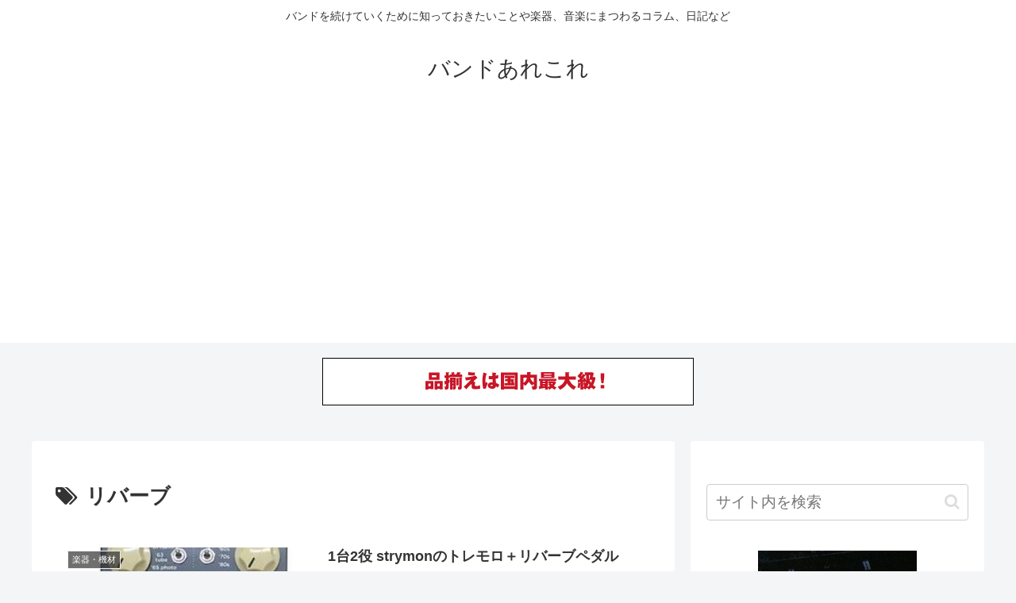

--- FILE ---
content_type: text/html; charset=utf-8
request_url: https://www.google.com/recaptcha/api2/aframe
body_size: 268
content:
<!DOCTYPE HTML><html><head><meta http-equiv="content-type" content="text/html; charset=UTF-8"></head><body><script nonce="N5VzEGml5QyzBirGMa6JEw">/** Anti-fraud and anti-abuse applications only. See google.com/recaptcha */ try{var clients={'sodar':'https://pagead2.googlesyndication.com/pagead/sodar?'};window.addEventListener("message",function(a){try{if(a.source===window.parent){var b=JSON.parse(a.data);var c=clients[b['id']];if(c){var d=document.createElement('img');d.src=c+b['params']+'&rc='+(localStorage.getItem("rc::a")?sessionStorage.getItem("rc::b"):"");window.document.body.appendChild(d);sessionStorage.setItem("rc::e",parseInt(sessionStorage.getItem("rc::e")||0)+1);localStorage.setItem("rc::h",'1768751524146');}}}catch(b){}});window.parent.postMessage("_grecaptcha_ready", "*");}catch(b){}</script></body></html>